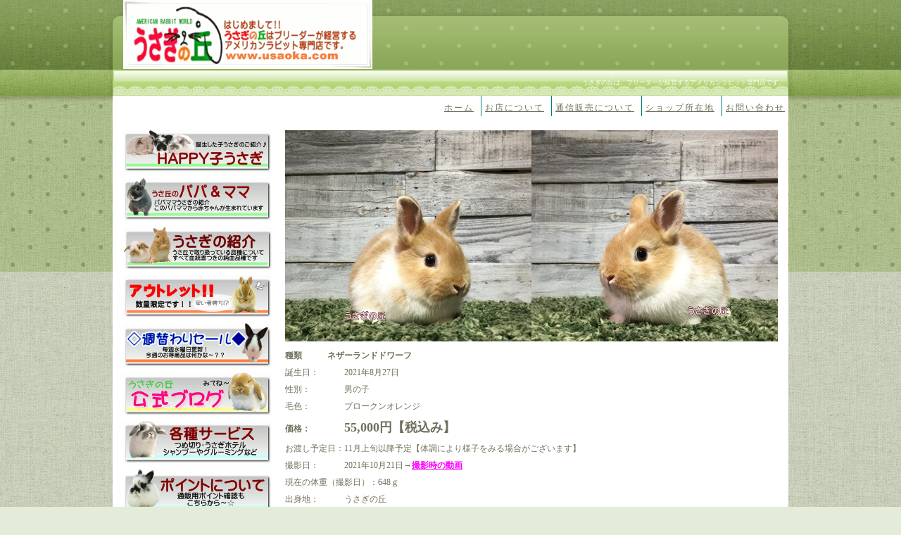

--- FILE ---
content_type: text/html
request_url: https://usaoka.com/baby/baby2-1506.html
body_size: 2347
content:
<?xml version="1.0" encoding="Shift_JIS"?>
<!DOCTYPE html PUBLIC "-//W3C//DTD XHTML 1.0 Transitional//EN" "http://www.w3.org/TR/xhtml1/DTD/xhtml1-transitional.dtd">
<html xmlns="http://www.w3.org/1999/xhtml" xml:lang="ja" lang="ja">
<head>
<meta http-equiv="Content-Type" content="text/html; charset=Shift_JIS" />
<meta http-equiv="Content-Style-Type" content="text/css" />
<meta http-equiv="Content-Script-Type" content="text/javascript" />
<title>うさぎの専門店　うさぎの丘</title>
<meta name="copyright" content="Template Party" />
<meta name="description" content="うさぎの丘は、ブリーダーが経営するアメリカンラビット専門店です。" />
<meta name="keywords" content="うさぎ,うさぎの専門店,ブリーダー,牧草,ラビット,ラビットショー,ARBA," />
<meta name="GENERATOR" content="JustSystems Homepage Builder Version 17.0.15.0 for Windows" />
<link rel="stylesheet" href="http://www.usaoka.com/baby/hpbparts2.css" type="text/css" id="hpbparts" />
<link href="style108.css" rel="stylesheet" type="text/css" />
</head>
<body>
<div id="header">
  <h1><a href="http://www.usaoka.com/index.html">うさぎの丘は、ブリーダーが経営するアメリカンラビット専門店です。</a></h1>
  <a href="http://www.usaoka.com/index.html"><img src="logo227.gif" alt="" width="354" height="98" id="logo" /></a>
</div>
<!--/header-->
<div id="container">
  <div class="nav1">
    <ul>
      <li><a href="http://www.usaoka.com/index.html">ホーム</a></li>
      <li><a href="http://www.usaoka.com/about.html">お店について</a></li>
      <li><a href="http://www.usaoka.com/link.html">通信販売について</a></li>
      <li><a href="http://www.usaoka.com/map.html">ショップ所在地</a></li>
      <li><a href="http://www.usaoka.com/contact.html">お問い合わせ</a></li>
    </ul>
  </div>
  <div id="main">
    <div class="hpb-parts-mpbox-02-3180 hpb-parts-pbox-style hpb-clearfix">
      <div class="hpb-parts-pbox-desc hpb-clearfix hpb-clear" style="text-align : left;" align="left">
        <ul>
          <li><img src="N20210827b1-2.jpg" width="350" height="300" border="0" /><img src="N20210827b1-3.jpg" width="350" height="300" border="0" /></li>
          <li><b>種類　　　ネザーランドドワーフ</b></li>
          <li>誕生日：　　　2021年8月27日</li>
          <li>性別：　　　　男の子</li>
          <li>毛色：　　　　ブロークンオレンジ</li>
          <li><strong>価格：　　　　</strong><strong><font size="+1">55,000円【税込み】</font></strong></li>
          <li>お渡し予定日：11月上旬以降予定【体調により様子をみる場合がございます】</li>
          <li>撮影日：　　　2021年10月21日→<b><a href="https://youtu.be/yYT1kejx7aE"><font color="#ff00ff">撮影時の動画</font></a></b></li>
          <li>現在の体重（撮影日）：648ｇ</li>
          <li>出身地：　　　うさぎの丘</li>
          <li>備考：　　　　ARBA方式血統書付き</li>
          <li><font color="#ff00ff"><b>ペットタイプ</b></font>：爪　○　歯　○　　頭　〇　耳　〇　肩　〇　おしり　〇　高さ　〇</li>
          <li></li>
          <li><b>パパ：ポップロック</b><b><br />
          ママ：クリミナル</b></li>
          <li></li>
          <li><strong><font color="#333333">シャイですが甘えん坊な一面もあるツンデレっ子！抱っこ練習中！顔も丸々、目もクリクリでとても可愛らしいです♪</font></strong></li>
          <li></li>
        </ul>
      </div>
    </div>
  </div>
  <!--/main-->
  <div id="sub">
    <ul class="picnav">
      <li><a href="#"><!--/box1--></a><a href="http://www.usaoka.com/baby/baby.html"><img src="button-3.gif" width="210" height="59" border="0" /></a><a href="http://www.usaoka.com/papamama/papamama.html"><img src="button-2.gif" width="210" height="61" border="0" /></a><a href="http://www.usaoka.com/now.html"><img src="button-1.gif" width="211" height="62" border="0" /></a><a href="http://www.usaoka.com/categoly/outlet/outlet.html"><img src="button-4.gif" width="210" height="60" border="0" /></a><a href="http://www.usaoka.com/syuu/syuu/syuugawari.html"><img src="button-6.gif" width="210" height="62" border="0" /></a><a href="http://usaoka.exblog.jp/"><img src="button-5.gif" width="210" height="61" border="0" /></a><a href="http://www.usaoka.com/service2hotel.html"><img src="button-7.gif" width="210" height="60" border="0" /></a><a href="http://www.usaoka.com/service2point.html"><img src="button-8.gif" width="210" height="64" border="0" /></a><a href="http://www.usaoka.com/delivery.html"><img src="button-9.gif" width="210" height="65" border="0" /></a></li>
      <li><!--/box1--></li>
      <li></li>
    </ul>
    <h3>商品カテゴリー</h3>
    <ul class="submenu mb1em">
      <li><a href="http://www.usaoka.com/categoly/bokuso/bokuso.html">牧草</a></li>
      <li><a href="http://www.usaoka.com/categoly/pellet/pellet.html">ペレット</a></li>
      <li><a href="http://www.usaoka.com/categoly/vital/vital.html">栄養補助食</a></li>
      <li><a href="http://www.usaoka.com/categoly/supple/supple.html">サプリメント</a></li>
      <li><a href="http://www.usaoka.com/categoly/oyatu1/oyatu1.html">おやつ（ドライフルーツ、<br />
      フリーズドライ、チップ）</a> </li>
      <li><a href="http://www.usaoka.com/categoly/oyatu1/oyatu1.html">おやつ（ふりかけ、<br />
      ベジタブル、トリーツ）</a></li>
      <li><a href="http://www.usaoka.com/categoly/starter/starter.html">スターターキット</a></li>
      <li><a href="http://www.usaoka.com/categoly/cage/cage.html">ケージ・サークル</a></li>
      <li><a href="http://www.usaoka.com/categoly/oteire/oteire.html">ケージお手入れ用品</a></li>
      <li><a href="http://www.usaoka.com/categoly/water/water.html">水入れ・エサ入れ</a></li>
      <li><a href="http://www.usaoka.com/categoly/care/care.html">お手入れグッズ</a></li>
      <li><a href="http://www.usaoka.com/categoly/comb/comb.html">身だしなみグッズ</a></li>
      <li><a href="http://www.usaoka.com/parts/parts.html">付属品・パーツ</a></li>
      <li><a href="http://www.usaoka.com/categoly/season/season.html">季節商品</a></li>
      <li><a href="http://www.usaoka.com/categoly/toilet/toilet.html">トイレ・その他</a></li>
      <li><a href="http://www.usaoka.com/categoly/deodorant/deodorant.html">デオドラント</a></li>
      <li><a href="http://www.usaoka.com/categoly/toy/toy.html">うさぎのおもちゃ</a></li>
      <li><a href="http://www.usaoka.com/categoly/play/play.html">うさぎの遊び場</a></li>
      <li><a href="http://www.usaoka.com/categoly/goout/goout.html">お出かけグッズ</a></li>
      <li><a href="http://www.usaoka.com/categoly/bite/bite.html">かじり木</a></li>
    </ul>
    <a href="http://www.usaoka.com/cafe1/index.html"><img src="pinkcafe.png" alt="１００％カフェ" width="210" height="57" /></a>
  </div>
  <!--/sub-->
  <div id="footer">Copyright&#169; 2014 <a href="http://www.usaoka.com/index.html">アメリカンラビット専門店　うさぎの丘</a>　All Rights Reserved.<br />
  <span class="pr"><a href="http://template-party.com/" target="_blank">Web Design:Template-Party</a></span> </div>
  <!--/footer-->
</div>
<!--/container--></body>
</html>

--- FILE ---
content_type: text/css
request_url: https://usaoka.com/baby/style108.css
body_size: 2878
content:
@charset "shift_jis";

/*
---------------------------------------------------------------------------
■制作元：テンプレートパーティー
■URL：http://template-party.com/
---------------------------------------------------------------------------*/

body{
	color: #706F5B;
	margin: 0px;
	padding: 0px;
	text-align: center;
	font: 75%/2 "メイリオ", Meiryo, "ＭＳ Ｐゴシック", Osaka, "ヒラギノ角ゴ Pro W3", "Hiragino Kaku Gothic Pro";
	background : url(bg.jpg) center top / auto auto repeat-x scroll padding-box border-box #e4ecd9;	/*背景色、背景画像の読み込み＆X軸(横軸)にリピート上部に配置*/
}
h1,h2,h3,h4,h5,p,ul,ol,li,dl,dt,dd,form{
	margin: 0px;
	padding: 0px;
}
ul{
	list-style-type: none;
}
img{
	border: none;
}
input,textarea,select{
	font-size: 1em;
}
form{
	margin: 0px;
}
table{
	border-collapse:collapse;
	font-size: 100%;
	border-spacing: 0;
}

/*リンク（全般）設定
---------------------------------------------------------------------------*/
a{
	color: #706F5B;	/*リンクテキストの色*/
}
a:hover{
	color: #FF9900;			/*カーソルオーバー時の文字色*/
	text-decoration: none;	/*カーソルオーバー時に下線を消す設定。残したままがいいならこの１行削除。*/
}

/*コンテナー（HPを囲むブロック）
---------------------------------------------------------------------------*/
#container{
	text-align: left;
	width: 960px;
	margin-right: auto;
	margin-left: auto;
	background: #FFF;
}

/*ヘッダー（ロゴが入っているHP上部ブロック）
---------------------------------------------------------------------------*/
#header{
	height: 136px;	/*ヘッダーの高さ*/
	width: 970px;	/*ヘッダーの幅*/
	position: relative;
	background : url(header_bg.jpg) 0% 0% / auto auto no-repeat scroll padding-box border-box transparent;	/*ヘッダー背景画像の読み込み*/
	margin-right: auto;
	margin-left: auto;
}
/*h1タグ設定*/
#header h1{
	font-size: 9px;				/*文字サイズ*/
	line-height: 20px;			/*行間*/
	font-weight: normal;		/*hタグの太字を標準にする設定。太字がいいならこの１行削除。*/
	position: absolute;
	top: 107px;		/*ヘッダーブロックに対して上から107pxの位置に配置*/
	right: 10px;	/*ヘッダーブロックに対して右から10pxの位置に配置*/
	color: #FFF;
}
#header h1 a{
	text-decoration: none;
	color: #FFF;
}
/*ロゴ画像設定*/
#header #logo{
	position: absolute;
	left: 20px;	/*ヘッダーブロックに対して左から20pxの位置に配置*/
	top: 0px;	/*ヘッダーブロックに対して上から0pxの位置に配置*/
	z-index: 3;
}

/*メインコンテンツ（右側ブロック）
---------------------------------------------------------------------------*/
#main{
	float: right;	/*右側にフロート*/
	width: 700px;	/*メインコンテンツ幅*/
	padding: 20px 15px 30px 0px;	/*左から、上、右、下、左の余白*/
}
/*h2タグ設定*/
#main h2{
	color: #FFF;		/*文字色*/
	font-size: 100%;	/*文字サイズ*/
	padding-left: 40px;
	line-height: 35px;
	height: 35px;
	clear: both;
	width: 660px;
	background : url(h2bg.jpg) 0% 0% / auto auto no-repeat scroll padding-box border-box transparent;	/*背景画像の読み込み*/
}
/*段落タグの余白設定*/
#main p{
	padding: 0.5em 10px 1em;	/*左から、上、左右、下への余白*/
}

/*メインコンテンツ内のbox1設定
---------------------------------------------------------------------------*/
/*box1個ごとの設定*/
#main .box1{
	padding: 5px;	/*ボックス内の余白*/
	float: left;	/*左側に回り込みさせる設定*/
	height: 220px;	/*ボックスの高さ*/
	width: 144px;	/*ボックスの幅*/
	margin-left: 10px;	/*ボックス同士の左右間の間隔*/
	margin-bottom: 10px;	/*ボックス同士の上下間の間隔*/
	display: inline;
	border: 1px solid #D3CDC2;	/*ボックスの枠線の幅、線種、色*/
	font-size: 10px;	/*ボックス内の文字サイズ*/
	line-height: 1.6;	/*ボックス内の行間*/
	background: #FFF;	/*ボックス内の背景色*/
}
/*商品画像の枠線の幅と線種と色*/
#main .box1 p.img img{
	border: 1px solid #FFF;
}
/*マウスオン時の商品画像の枠線の幅と線種と色*/
#main .box1 p.img a:hover img{
	border: 1px solid #FF9900;
}
/*ボックス内のh3タグの文字色*/
#main .box1 h3{
	color: #FF9900;
	font-size: 11px;
}
#main .box1 h3 a{
	color: #FF9900;
}
/*ボックス内の段落の余白リセット*/
#main .box1 p{
	padding: 0px;
}
/*「NEW」マークの設定*/
.newitem{
	background : url(mark_new.gif) right bottom / auto auto no-repeat scroll padding-box border-box #ffffff !important;
}
/*「SOLD OUT」マークの設定*/
.soldout{
	background : url(mark_soldout.gif) right bottom / auto auto no-repeat scroll padding-box border-box #ffffff !important;
}

/*メニューコンテンツ（上部ブロック）
---------------------------------------------------------------
.nav ul {
letter-spacing: 2px;
margin: 0;
padding: 0;
list-style-type: none;
text-align: right;
}
.nav ul li {
font-size:small;
display: inline-block;
padding: 0 5px;
border-left:1px solid #037d77;
}

.nav ul li:first-child {
border-left: none;
}



/*サブコンテンツ（左側ブロック）
---------------------------------------------------------------------------*/
#sub{
	float: left;	/*左側にフロート*/
	width: 210px;	/*サブコンテンツ幅*/
	padding: 20px 0px 30px 15px;	/*左から、上、右、下、左の余白*/
}
/*h3タグ設定*/
#sub h3{
	font-size: 100%;
	border: 1px solid #d3cdc2;	/*枠線の幅、線種、色*/
	background : url(bg1.gif) center top / auto auto repeat-x scroll padding-box border-box #ffffff;	/*背景色、背景画像の読み込み＆X軸(横軸)にリピート＆上部に配置*/
	padding: 20px 5px 15px;	/*左から、上、左右、下への余白*/
	text-align: center;	/*文字をセンタリング*/
}
/*段落タグの余白設定*/
#sub p{
	padding: 0.5em 5px 1em;	/*左から、上、左右、下への余白*/
}

/*サブコンテンツ内メニュー
---------------------------------------------------------------------------*/
#sub ul.submenu li a{
	display: block;
	padding: 5px;
	width: 198px;
	border-right: 1px solid #d3cdc2;	/*右側の線の幅、線種、色*/
	border-bottom: 1px solid #d3cdc2;	/*下側の線の幅、線種、色*/
	border-left: 1px solid #d3cdc2;		/*左側の線の幅、線種、色*/
	text-decoration: none;
	text-align: center;	/*文字をセンタリング*/
	font-size: 11px;	/*文字サイズ*/
}
#sub ul.submenu li a:hover{
	background: #EDE9E2;	/*マウスオン時の背景色*/
}

/*サブコンテンツ内のbox1
---------------------------------------------------------------------------*/
#sub .box1{
	background: #ede9e2;	/*背景色*/
	padding: 5px;			/*ボックス内の余白*/
	border: 1px solid #d3cdc2;	/*枠線の幅、線種、色*/
}
/*box1内にある場合のメニュー設定*/
#sub .box1 ul.submenu li a{
	width: 186px;
	background: #FFF;	/*背景色*/
}
#sub .box1 ul.submenu li a:hover{
	background: #EDE9E2;	/*マウスオン時の背景色*/
}

/*トップページ内「更新情報・お知らせ」ブロック
---------------------------------------------------------------------------*/
#main .new{
	overflow: auto;
	height: 150px;			/*ボックスの高さ*/
	width: 690px;
	padding-left: 10px;
}
#main .new dl{
	clear: left;
	width: 670px;
	border-bottom: 1px solid #cccccc;	/*日付ごとに入る下線の幅、線種、色*/
	overflow: hidden;
}
#main .new dt{
	font-weight: bold;	/*日付を太字に*/
	float: left;
	width: 100px;
}
#main .new dd{
	float: left;
	width: 570px;
}
#main .new dd img{
	vertical-align: middle;
}
*html #main .new dd img {
	margin-top:0.5em;
	vertical-align: baseline;
}

.abc{
       color:#8B4513;
}

.red{
	color: #FA8072;
}
/*フッター
---------------------------------------------------------------------------*/
#footer{
	clear: both;
	width: 100%;
	text-align: center;			/*文字をセンタリング*/
	padding-top: 10px;
	padding-bottom: 10px;
	color: #FFF;	/*文字色*/
	background : url(bg2.jpg) 0% 0% / auto auto repeat scroll padding-box border-box transparent;	/*背景画像の読み込み*/
}
/*フッター内にリンク設定した場合用*/
#footer a{
	text-decoration: none;
	color: #FFF;	/*文字色*/
}

/*トップページのスライドショー
---------------------------------------------------------------------------*/
#mainimg{
	position: relative;
	height: 250px;
	width: 960px;
	clear: left;
}

/*テーブル１
---------------------------------------------------------------------------*/
.ta1{
	width: 700px;
}
.ta1, .ta1 td, .ta1 th{
	border: 1px solid #D3CDC2;	/*テーブルの枠線の幅、線種、色*/
	line-height: 2;
}
/*テーブル内の右側*/
.ta1 td{
	width: 457px;
	padding: 10px;
	vertical-align: top;
}
/*テーブル内の左側の見出し部分*/
.ta1 th{
	width: 200px;
	padding: 10px;
	text-align: center;
	background: #EDE9E2;	/*背景色*/
}
/*テーブル１行目に入った見出し部分*/
.ta1 th.tamidashi{
	width: auto;
	text-align: left;
	color: #FFFFFF;	/*文字色*/
	background : url(bg3.jpg) 0% 0% / auto auto repeat scroll padding-box border-box #87795f;	/*背景色、背景画像の読み込み*/
}

/*テーブル2
---------------------------------------------------------------------------*/
.ta2{
	width: 700px;
}
.ta2, .ta2 td, .ta2 th{
	border: 1px solid #D3CDC2;	/*テーブルの枠線の幅、線種、色*/
	line-height: 2;
}
/*テーブル内の右側*/
.ta2 td{
	width: 457px;
	padding: 10px;
	vertical-align: top;
}
/*テーブル内の左側の見出し部分*/
.ta2 th{
	width: 200px;
	padding: 10px;
	text-align: center;
	background: #EDE9E2;	/*背景色*/
}
/*テーブル１行目に入った見出し部分*/
.ta2 th.tamidashi{
	width: auto;
	text-align: left;
       color:#87795F url(../images/bg3.jpg);	/*背景色、背景画像の読み込み*/
	background: #FFFFFF;	/*文字色*/
}

/*サムネイルスライドショー
---------------------------------------------------------------------------*/
#thumbnail{
	overflow: hidden;
	font-size: 10px;
	height: 120px;
	width: 680px;
	position: relative;
	margin-right: auto;
	margin-left: auto;
}
#thumbnail a img{
	border: 1px solid #CCC;
}
#thumbnail a:hover img{
	border: 1px solid #FF9900;
}
#thumbnail a{
	display: block;
	float: left;
	width: 100px;
	padding-right: 5px;
	padding-left: 5px;
	text-align: center;
}

/*その他
---------------------------------------------------------------------------*/
.nav1 ul{
       letter-spacing: 2px;
       margin: 0;
       padding: 0;
       list-style-type: none;
       text-align: right;
}

.nav1 ul li{
        display: inline-block;
        padding: 5px 5px 0 5px;
        border-left:1px solid #037d77;
}

.nav1 ul li:first-child{
       border-left: none;
}

.look{
	background-color: #E1DDD8;
}
.mb1em{
	margin-bottom: 1em;
}

.clear{
	clear: both;
}
ul.disc{
	padding: 0em 25px 1em;
	list-style: disc;
}
.color1{
	color: #FF9900;
}
.pr{
	font-size: 10px;
}
.btn{
	font-size: 13px;
}
.wl{
	width: 96%;
}
.ws{
	width: 50%;
}
.c{
	text-align: center;
}

/*メニューコンテンツ（上部ブロック）
---------------------------------------------------------------
.nav{
	margin-bottom: -2px;
}
.nav ul {
letter-spacing: 2px;
margin: 0;
padding: 0;
list-style-type: none;
text-align: right;
}
.nav ul li {
font-size:1em;
display: inline-block;
padding: 0 5px;
border-left:1px solid #037d77;
}

.nav ul li:first-child {
border-left: none;
}


